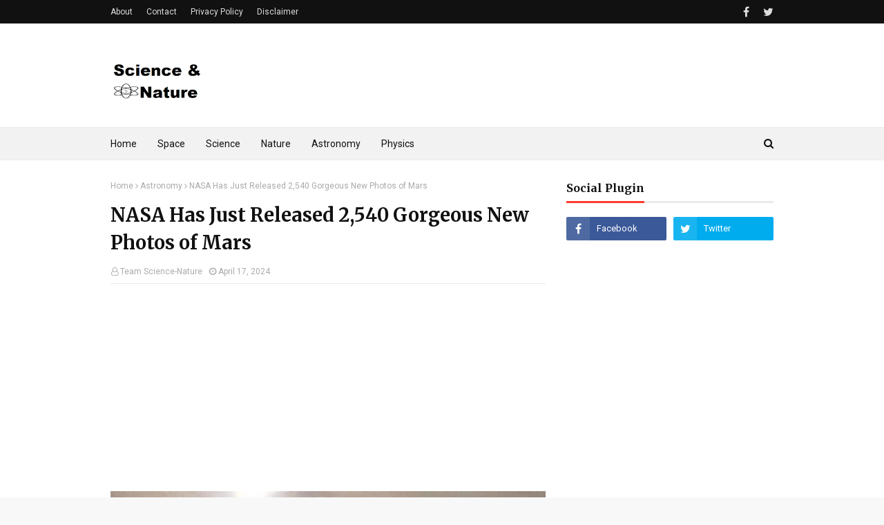

--- FILE ---
content_type: text/html; charset=utf-8
request_url: https://www.google.com/recaptcha/api2/aframe
body_size: 268
content:
<!DOCTYPE HTML><html><head><meta http-equiv="content-type" content="text/html; charset=UTF-8"></head><body><script nonce="0FHxYPvqGC5bcICaXnEJ_Q">/** Anti-fraud and anti-abuse applications only. See google.com/recaptcha */ try{var clients={'sodar':'https://pagead2.googlesyndication.com/pagead/sodar?'};window.addEventListener("message",function(a){try{if(a.source===window.parent){var b=JSON.parse(a.data);var c=clients[b['id']];if(c){var d=document.createElement('img');d.src=c+b['params']+'&rc='+(localStorage.getItem("rc::a")?sessionStorage.getItem("rc::b"):"");window.document.body.appendChild(d);sessionStorage.setItem("rc::e",parseInt(sessionStorage.getItem("rc::e")||0)+1);localStorage.setItem("rc::h",'1768772444699');}}}catch(b){}});window.parent.postMessage("_grecaptcha_ready", "*");}catch(b){}</script></body></html>